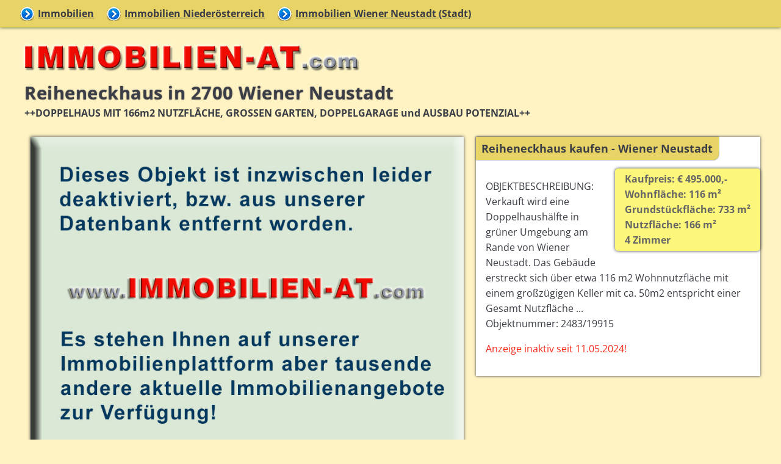

--- FILE ---
content_type: text/html; charset=UTF-8
request_url: https://www.immobilien-at.com/immobilie/?wohnhaus-19915-3020
body_size: 2541
content:
<!doctype html>
<html lang="de">
<head>
<meta charset="utf-8">
<title>Reiheneckhaus Wiener Neustadt - Niederösterreich 2483/19915</title>
<meta name="description" content="Reiheneckhaus in 2700 Wiener Neustadt zu vermieten. ++DOPPELHAUS MIT 166m2 NUTZFLÄCHE, GROSSEN GARTEN, DOPPELGARAGE und AUSBAU POTENZIAL++ - haus-19915 auf immobilien-at.com">
<meta name="viewport" content="width=device-width, initial-scale=1.0">
<link rel="shortcut icon" href="/favicon.ico" type="image/x-icon"> 
<link href="/css/immo.css" type="text/css" rel="stylesheet">
<script async src="https://www.googletagmanager.com/gtag/js?id=UA-2397179-1"></script> <script>   window.dataLayer = window.dataLayer || [];   function gtag(){dataLayer.push(arguments);}   gtag('js', new Date());   gtag('config', 'UA-2397179-1'); </script>
</head>

<body>
<header>
<input type="checkbox" id="res-nav">
<label for="res-nav" class="res-nav-label" title="Navigation"> <a href="/" title = "Immobilien">Immobilien</a>
<div class="container" onclick="myFunction(this)">
<span class="bar1"></span>
<span class="bar2"></span>
<span class="bar3"></span>
</div>
</label>

<script>
function myFunction(x) {
  x.classList.toggle("change");
}
</script>

<nav>
<div class="cl"> </div>
<ul>
<li class="rdino"><a href="/" title = "Immobilien">Immobilien</a></li>
 
<li><a title = "Immobilien in Niederösterreich" href="/immobilien/immobilien-niederoesterreich/">Immobilien Niederösterreich</a></li>
<li><a title = "Immobilien Wiener Neustadt (Stadt)" href="/immobilien/immobilien_wiener_neustadt/">Immobilien Wiener Neustadt (Stadt)</a></li>


</ul>
<div class="cl"> </div>
</nav>
<div id ="immobilien">
<a href="/" title="Immobilien"><img src="/img/immobilien.jpg" alt="Immobilien-at" width="600" height="70"></a>
</div>
</header>

<main>
<article>
<div class="it cl">
<h1>Reiheneckhaus in 2700 Wiener Neustadt</h1>
<span class="grau"><strong>++DOPPELHAUS MIT 166m2 NUTZFLÄCHE, GROSSEN GARTEN, DOPPELGARAGE und AUSBAU POTENZIAL++</strong></span>
</div>

<div class="row">
<div class="col1">
<img src ="/img/inaktiv.jpg" alt ="Immobilienanzeige inaktiv" title ="Immobilienanzeige inaktiv" width = "800" height ="400">

<div class="it">
<h2 class="sg">Haus Wiener Neustadt</h2>
<div class="cl mb1"> <div class="ifl">4 Zimmer</div>  <div class="ifl">1 Badezimmer</div>  <div class="ifl">Wohnfläche: 116,0 m²</div>  <div class="ifl">Grundstücksfläche: 733,0 m²</div>  <div class="ifl">Nutzfläche: 166,0 m²</div>  <div class="ifl">Balkone/Terrassen: 9 m²</div>  <div class="ifl">Keller: 50,0 m²</div>  <div class="ifl">2 seperate WC</div>  <div class="ifl">1 Terrasse</div>  <div class="ifl">3 Stellplätze</div> </div>
<div class="cl"> <div class="ok">Zentralheizung</div>
 <div class="ok">Garage</div>
 <div class="ok">Parkplatz</div>
 <div class="cl">Verfügbar: sofort.</div>  </div>
</div>
</div>
<div class="col2">

<div class="iw">
<h3 class="ibox">Reiheneckhaus kaufen - Wiener Neustadt</h3>
<div class="cl">
<div class="minfo">Kaufpreis: &euro; 495.000,-
<br>Wohnfläche: 116 m²<br>Grundstückfläche: 733 m²<br>Nutzfläche: 166 m²<br>4 Zimmer</div>
<div class="pad1">
OBJEKTBESCHREIBUNG: Verkauft wird eine Doppelhaushälfte in grüner Umgebung am Rande von Wiener Neustadt. Das Gebäude erstreckt sich über etwa 116 m2 Wohnnutzfläche mit einem großzügigen Keller mit ca. 50m2 entspricht einer Gesamt Nutzfläche ...
<br>Objektnummer: 2483/19915
<p class="mt1">
<span class="red">Anzeige inaktiv seit 11.05.2024!</span>

</p>
</div>
<div class="cl"> </div>
</div>

</div>
</div>
</div>
</article>

<div class="cl"> </div>
<hr class="dashed">
<section class="pad1">
<h2>Aktuelle Immobilienangebote</h2>
Weitere aktuelle Immobilienangebote:

<div class="cl"> </div>

<div class="cl flex"> 
 
<div class = "ob"><a href="/immobilie/?wohnhaus-7939_2300161891-4005" title="Einfamilienhaus in Wiener Neustadt"><img src="/immo/ma4005/thumbs/haus-7939_2300161891-01.jpg" width="360" height="270" alt="Einfamilienhaus in Wiener Neustadt"> </a>
<br><a href="/immobilie/?wohnhaus-7939_2300161891-4005" title="Einfamilienhaus in Wiener Neustadt">Einfamilienhaus Wiener Neustadt</a><br>Wohnfläche: 310 m²<br>Grundstückfläche: 1.050 m²<br>Nutzfläche: 310 m²<br>Kaufpreis: &euro; 850.000,-

</div>



  
<div class = "ob"><a href="/immobilie/?wohnhaus-368593-3016" title="Mehrfamilienhaus in Wiener Neustadt"><img src="/immo/ma3016/thumbs/haus-368593-01.jpg" width="360" height="270" alt="Mehrfamilienhaus in Wiener Neustadt"> </a>
<br><a href="/immobilie/?wohnhaus-368593-3016" title="Mehrfamilienhaus in Wiener Neustadt">Mehrfamilienhaus Wiener Neustadt</a><br>Wohnfläche: 239 m²<br>Grundstückfläche: 388 m²<br>Kaufpreis: &euro; 630.000,-

</div>



  
<div class = "ob"><a href="/immobilie/?wohnhaus-378801-3016" title="Landhaus in 3491"><img src="/immo/ma3016/thumbs/haus-378801-01.jpg" width="360" height="270" alt="Landhaus in 3491"> </a>
<br><a href="/immobilie/?wohnhaus-378801-3016" title="Landhaus in 3491">Landhaus 3491</a><br>Wohnfläche: 150 m²<br>Grundstückfläche: 625 m²<br>Kaufpreis: &euro; 280.000,-

</div>



  
<div class = "ob"><a href="/immobilie/?wohnhaus-7939_2300162408-4005" title="Doppelhaushälfte in Alland"><img src="/immo/ma4005/thumbs/haus-7939_2300162408-01.jpg" width="360" height="270" alt="Doppelhaushälfte in Alland"> </a>
<br><a href="/immobilie/?wohnhaus-7939_2300162408-4005" title="Doppelhaushälfte in Alland">Doppelhaushälfte Alland</a><br>Wohnfläche: 105 m²<br>Grundstückfläche: 211 m²<br>Nutzfläche: 163,44 m²<br>Kaufpreis: &euro; 439.000,-

</div>




</div>
<div class="ce">

<script async src="https://pagead2.googlesyndication.com/pagead/js/adsbygoogle.js?client=ca-pub-1150931861133426"
     crossorigin="anonymous"></script>
<!-- immobilien-at r hg -->
<ins class="adsbygoogle"
     style="display:block"
     data-ad-client="ca-pub-1150931861133426"
     data-ad-slot="6324476610"
     data-ad-format="auto"
     data-full-width-responsive="true"></ins>
<script>
     (adsbygoogle = window.adsbygoogle || []).push({});
</script>


</div>
</section>
</main>

<div class="mbox">
<ul>
<li><a title = "Immobilien" href="/">Immobilien</a></li>
<li><a title = "Immobilien in Niederösterreich" href="/immobilien/immobilien-niederoesterreich/">Immobilien Niederösterreich</a></li>
 <li><a title = "Immobilien kaufen Wiener Neustadt (Stadt)" href="/immobilien/immobilien_wiener_neustadt/">Immobilien Wiener Neustadt (Stadt)</a></li>
 <li><a title = "Haus kaufen Wiener Neustadt (Stadt)" href="/immobilien/immobilien_wiener_neustadt/?wohnhaus">Häuser Wiener Neustadt (Stadt)</a></li>
 <li><a title = "Immobilien kaufen Wiener Neustadt" href="/immobiliensuche/?immobilien-2700_Wiener_Neustadt">Immobilien in 2700 Wiener Neustadt</a></li>

</ul>
<div class="cl"> </div>
</div>

<footer>
<h3 class="ml1">Immobilien in Östereich</h3>
<div class="tu mt1 ce">
<ul>
<li><a href="/immobilien/immobilien-wien/" title="Immobilien in Wien">Immobilien Wien</a></li>
<li><a href="/immobilien/immobilien-niederoesterreich/" title="Immobilien in Niederösterreich">Immobilien Niederösterreich</a></li>
<li><a href="/immobilien/immobilien-burgenland/" title="Immobilien im Burgenland">Immobilien Burgenland</a></li>
<li><a href="/immobilien/immobilien-steiermark/" title="Immobilien in der Steiermark">Immobilien Steiermark</a></li>
<li><a href="/immobilien/immobilien-kaernten/" title="Immobilien in Kärnten">Immobilien Kärnten</a></li>
<li><a href="/immobilien/immobilien-oberoesterreich/" title="Immobilien in Oberösterreich">Immobilien Oberösterreich</a></li>
<li><a href="/immobilien/immobilien-salzburg/" title="Immobilien in Salzburg">Immobilien Salzburg</a></li>
<li><a href="/immobilien/immobilien-tirol/" title="Immobilien in Tirol">Immobilien Tirol</a></li>
</ul>
<a href="#" title = "Seitenanfang" class="fre mr1"><img src="/img/oben.png" alt="Oben" width="25"></a>
<div class="cl"> </div>
</div>
</footer>

<script type="application/ld+json">
{
  "@context": "https://schema.org",
  "@type": "BreadcrumbList",
  "itemListElement": [{
    "@type": "ListItem",
    "position": 1,
    "name": "Immobilien",
    "item": "https://www.immobilien-at.com/"
  },{
    "@type": "ListItem",
    "position": 2,
    "name": "Immobilien Niederösterreich",
    "item": "https://www.immobilien-at.com/immobilien/immobilien-niederoesterreich/"
 },{
    "@type": "ListItem",
    "position": 3,
    "name": "Immobilien Bezirk Wiener Neustadt (Stadt)",
    "item": "https://www.immobilien-at.com/immobilien/immobilien_wiener_neustadt/"
},{
    "@type": "ListItem",
    "position": 4,
    "name": "Haus Alland",
    "item": "https://www.immobilien-at.com/immobilie/?wohnhaus-19915-3020"
  }]
}
</script>

<div class="bottom">
Copyright &copy; 2026 <a title="Immobilien Österreich" href="/" target="_top">Immobilien-AT</a>
</div>
</body>
</html>


--- FILE ---
content_type: text/html; charset=utf-8
request_url: https://www.google.com/recaptcha/api2/aframe
body_size: 267
content:
<!DOCTYPE HTML><html><head><meta http-equiv="content-type" content="text/html; charset=UTF-8"></head><body><script nonce="1XdMTKzRhmvW9xAFRM6slA">/** Anti-fraud and anti-abuse applications only. See google.com/recaptcha */ try{var clients={'sodar':'https://pagead2.googlesyndication.com/pagead/sodar?'};window.addEventListener("message",function(a){try{if(a.source===window.parent){var b=JSON.parse(a.data);var c=clients[b['id']];if(c){var d=document.createElement('img');d.src=c+b['params']+'&rc='+(localStorage.getItem("rc::a")?sessionStorage.getItem("rc::b"):"");window.document.body.appendChild(d);sessionStorage.setItem("rc::e",parseInt(sessionStorage.getItem("rc::e")||0)+1);localStorage.setItem("rc::h",'1769122636659');}}}catch(b){}});window.parent.postMessage("_grecaptcha_ready", "*");}catch(b){}</script></body></html>